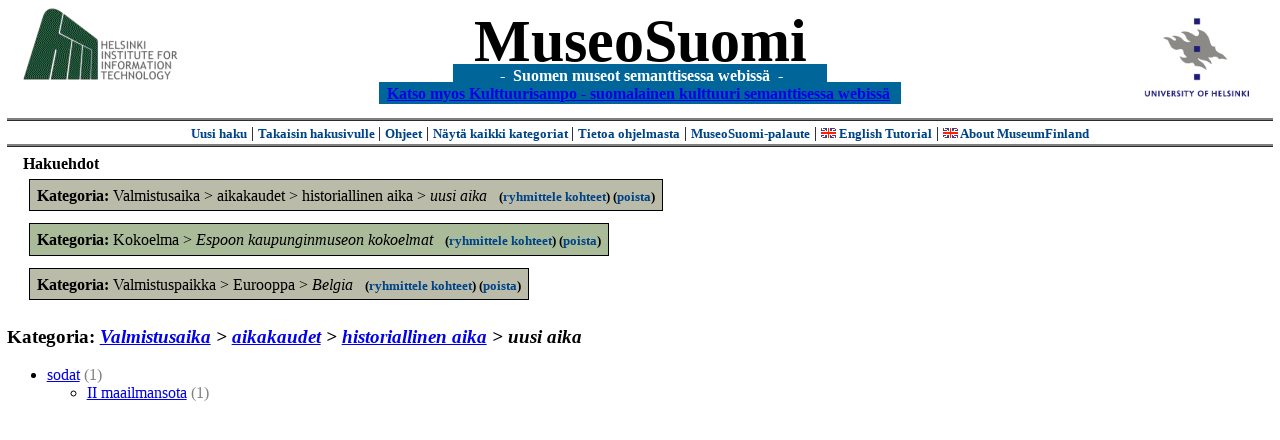

--- FILE ---
content_type: text/html
request_url: https://museosuomi.cs.helsinki.fi/tree?l=fi&m=0&c=%2503%2503%2500&c=%2504%2500%2501%2501%2500%2501&c=%2508%2500&t=%2504%2500%2501%2501&n=%2504%2500%2501%2501
body_size: 9041
content:
<?xml version="1.0" encoding="ISO-8859-1"?><!DOCTYPE html PUBLIC "-//W3C//DTD XHTML 1.0 Strict//EN" "http://www.w3.org/TR/xhtml1/DTD/xhtml1-strict.dtd">
<html xmlns="http://www.w3.org/1999/xhtml" xmlns:query="http://museosuomi.cs.helsinki.fi/internal/ogtQuery#" xmlns:i18n="http://apache.org/cocoon/i18n/2.1" xmlns:xsd="http://www.w3.org/2000/10/XMLSchema#" xmlns:uim="UIManager" xmlns:ui="http://www.cs.helsinki.fi/group/seco/ns/2004/03/ustate#" xmlns:swhg="http://www.cs.helsinki.fi/group/seco/ns/2004/03/18-sewehgrius#" xmlns:rdfs="http://www.w3.org/2000/01/rdf-schema#" xmlns:rdf="http://www.w3.org/1999/02/22-rdf-syntax-ns#" xmlns:owl="http://www.w3.org/2002/07/owl#" xmlns:ogt="http://www.cs.helsinki.fi/group/seco/ns/2004/03/ontogator#" xmlns:java="java" xmlns:html="http://www.w3.org/1999/xhtml" xmlns:fms="http://www.cs.helsinki.fi/group/seco/ns/2004/03/18-esinekortti#" xmlns:bm="http://www.w3.org/2002/01/bookmark#"><head><title>MuseoSuomi</title><meta http-equiv="Content-Type" content="text/html;charset=ISO-8859-1" /><meta http-equiv="Content-Style-Type" content="text/css" /><meta name="description" content="Semantic Web" /><meta name="keywords" content="Semantic web, fmsweb" /><link type="text/css" title="FMS-stylesheet basic" rel="stylesheet" href="/content/stylesheets/web.css" /></head><body><div xmlns="" style="width: 100%;" width="100%" align="center"><script type="text/javascript">

  var _gaq = _gaq || [];
  _gaq.push(['_setAccount', 'UA-12724615-4']);
  _gaq.push(['_trackPageview']);

  (function() {
    var ga = document.createElement('script'); ga.type = 'text/javascript'; ga.async = true;
    ga.src = ('https:' == document.location.protocol ? 'https://ssl' : 'http://www') + '.google-analytics.com/ga.js';
    var s = document.getElementsByTagName('script')[0]; s.parentNode.insertBefore(ga, s);
  })();

</script><a href="http://www.hiit.fi"><img border="0" height="75" src="content/images/hiit.gif" id="hiitlogo" alt="Tietojenkäsittelytieteen tutkimuslaitos HIIT" /></a><a href="http://www.cs.helsinki.fi/group/seco/"><img border="0" height="90" src="content/images/hy.gif" id="hylogo" alt="Helsingin yliopiston tietojenkäsittelytieteen laitos" /></a><h1 id="title"><a id="titlespan" href="/?l=fi&amp;m=0&amp;c=%2503%2503%2500&amp;c=%2504%2500%2501%2501&amp;c=%2508%2500&amp;g=c%2504%2500%2501%2501">MuseoSuomi</a></h1><h4 id="subtitle">
                           - 
                Suomen museot semanttisessa webissä
	   -           
<br />
           <a href="http://www.kulttuurisampo.fi/">Katso myos Kulttuurisampo - suomalainen kulttuuri semanttisessa webissä</a>  
                
            </h4></div><div xmlns="" align="center" class="actions"><span class="action"><a href="/?l=fi&amp;m=0">Uusi haku</a></span> | <span class="action"><a href="/?l=fi&amp;m=0&amp;c=%2503%2503%2500&amp;c=%2504%2500%2501%2501&amp;c=%2508%2500&amp;g=c%2504%2500%2501%2501">
						Takaisin hakusivulle
					</a></span> | <span class="action"><a href="http://www.cs.helsinki.fi/group/seco/museosuomi/kaytto-ohje.html">Ohjeet</a></span> | <span class="action"><a href="?l=fi&amp;m=1&amp;c=%2503%2503%2500&amp;c=%2504%2500%2501%2501&amp;c=%2508%2500&amp;t=%2504%2500%2501%2501&amp;g=c%2504%2500%2501%2501">
								Näytä kaikki kategoriat
							</a></span> | <span class="action"><a href="http://www.cs.helsinki.fi/group/seco/museosuomi/">Tietoa ohjelmasta</a></span> | <span class="action"><a href="mailto:museosuomi@cs.helsinki.fi">MuseoSuomi-palaute</a></span> | <span class="action"><a target="_top" href="http://www.cs.helsinki.fi/group/seco/museums/tutorial/"><img border="0" src="content/images/uk.gif" alt="English" /> English Tutorial</a></span> | <span class="action"><a href="http://www.cs.helsinki.fi/group/seco/museums/"><img border="0" src="content/images/uk.gif" alt="English" /> About MuseumFinland</a></span></div><div xmlns="" id="constraints"><h4>Hakuehdot</h4><div class="constraintContainerC4"><span class="constraintC4"><b>Kategoria: </b>Valmistusaika
        &gt;
        aikakaudet
        &gt;
        historiallinen aika
        &gt;
        <span class="selected">uusi aika</span>
							 
							<span class="groupBy">
            (<a href="?l=fi&amp;m=0&amp;c=%2503%2503%2500&amp;c=%2504%2500%2501%2501&amp;c=%2508%2500&amp;g=c%2504%2500%2501%2501#tulokset">ryhmittele kohteet</a>)
        </span><span class="remove">
            (<a href="?l=fi&amp;m=0&amp;c=%2503%2503%2500&amp;c=%2504%2500%2501%2501&amp;c=%2508%2500&amp;t=%2504%2500%2501%2501&amp;rc=%2504%2500%2501%2501">poista</a>)
        </span></span></div><div class="constraintContainerC8"><span class="constraintC8"><b>Kategoria: </b>Kokoelma
        &gt;
        <span class="selected">Espoon kaupunginmuseon kokoelmat</span>
							 
							<span class="groupBy">
            (<a href="?l=fi&amp;m=0&amp;c=%2503%2503%2500&amp;c=%2504%2500%2501%2501&amp;c=%2508%2500&amp;g=c%2508%2500#tulokset">ryhmittele kohteet</a>)
        </span><span class="remove">
            (<a href="?l=fi&amp;m=0&amp;c=%2503%2503%2500&amp;c=%2504%2500%2501%2501&amp;c=%2508%2500&amp;t=%2504%2500%2501%2501&amp;rc=%2508%2500">poista</a>)
        </span></span></div><div class="constraintContainerC3"><span class="constraintC3"><b>Kategoria: </b>Valmistuspaikka
        &gt;
        Eurooppa
        &gt;
        <span class="selected">Belgia</span>
							 
							<span class="groupBy">
            (<a href="?l=fi&amp;m=0&amp;c=%2503%2503%2500&amp;c=%2504%2500%2501%2501&amp;c=%2508%2500&amp;g=c%2503%2503%2500#tulokset">ryhmittele kohteet</a>)
        </span><span class="remove">
            (<a href="?l=fi&amp;m=0&amp;c=%2503%2503%2500&amp;c=%2504%2500%2501%2501&amp;c=%2508%2500&amp;t=%2504%2500%2501%2501&amp;rc=%2503%2503%2500">poista</a>)
        </span></span></div></div><h3 xmlns="">Kategoria: <i><a href="tree?l=fi&amp;m=0&amp;c=%2503%2503%2500&amp;c=%2504%2500%2501%2501&amp;c=%2508%2500&amp;t=%2504&amp;rc=%2504">Valmistusaika</a> &gt;
        <a href="tree?l=fi&amp;m=0&amp;c=%2503%2503%2500&amp;c=%2504%2500%2501%2501&amp;c=%2508%2500&amp;t=%2504%2500&amp;n=%2504%2500">aikakaudet</a> &gt;
        <a href="tree?l=fi&amp;m=0&amp;c=%2503%2503%2500&amp;c=%2504%2500%2501%2501&amp;c=%2508%2500&amp;t=%2504%2500%2501&amp;n=%2504%2500%2501">historiallinen aika</a> &gt;
        uusi aika</i></h3><ul xmlns=""><li><a href="/main?l=fi&amp;m=0&amp;c=%2503%2503%2500&amp;c=%2504%2500%2501%2501&amp;c=%2508%2500&amp;n=%2504%2500%2501%2501%2500&amp;g=c%2504%2500%2501%2501%2500">sodat</a><span class="hits">
                        (1)
                    </span><ul><li><a href="/main?l=fi&amp;m=0&amp;c=%2503%2503%2500&amp;c=%2504%2500%2501%2501&amp;c=%2508%2500&amp;n=%2504%2500%2501%2501%2500%2501&amp;g=c%2504%2500%2501%2501%2500%2501">II maailmansota</a><span class="hits">
                        (1)
                    </span></li></ul></li></ul><script type="text/javascript">
/**
 * @author David Pardo: Corunet
 * Run after loading
 */

var xOffset,yOffset;
var tempX = 0;
var tempY = 0;

//detect browser
var IE = document.all?true:false
if (!IE) {
	document.captureEvents(Event.MOUSEMOVE)
}
//find the position of the first item on screen and store offsets
	//find the first item on screen (after body)
	var firstElement=document.getElementsByTagName('body')[0].childNodes[1];
	//find the offset coordinates
	xOffset=findPosX(firstElement);
	yOffset=findPosY(firstElement);
	if (IE){ // In IE there's a default margin in the page body. If margin's not defined, use defaults
		var marginLeftExplorer  = parseInt(document.getElementsByTagName('body')[0].style.marginLeft);
		var marginTopExplorer   = parseInt(document.getElementsByTagName('body')[0].style.marginTop);
		/*assume default 10px/15px margin in explorer*/
		if (isNaN(marginLeftExplorer)) {marginLeftExplorer=10;}
		if (isNaN(marginTopExplorer)) {marginTopExplorer=15;}
		xOffset=xOffset+marginLeftExplorer;
		yOffset=yOffset+marginTopExplorer;
	}
/*attach a handler to the onmousedown event that calls a function to store the values*/
document.onmousedown = getMouseXY;



/*Functions*/
/*Find positions*/
function findPosX(obj){
	var curleft = 0;
	if (obj.offsetParent){
		while (obj.offsetParent){
			curleft += obj.offsetLeft
			obj = obj.offsetParent;
		}
	}else if (obj.x){
		curleft += obj.x;
	}
	return curleft;
}

function findPosY(obj){
	var curtop = 0;
	if (obj.offsetParent){
		while (obj.offsetParent){
			curtop += obj.offsetTop
			obj = obj.offsetParent;
		}
	}else if (obj.y){
		curtop += obj.y;
	}
	return curtop;
}
function getMouseXY(e) {
	if (IE) {
		tempX = event.clientX + document.body.scrollLeft
		tempY = event.clientY + document.body.scrollTop
	} else {
		tempX = e.pageX
		tempY = e.pageY
	}
	tempX-=xOffset;
	tempY-=yOffset;
	var url='/empty.map?x='+tempX+'&amp;y='+tempY+',http://www.museosuomi.fi/tree'; /*Your URL here*/
	guardar(url);
	return true;
}
function guardar(url){
	var xmlDoc = null ;
	if (typeof window.ActiveXObject != 'undefined' ) {
		xmlDoc = new ActiveXObject('Microsoft.XMLHTTP');
	}else {
		xmlDoc = new XMLHttpRequest();
	}
	xmlDoc.open( 'GET', url, true );
	xmlDoc.send( null );
}
                </script></body></html>